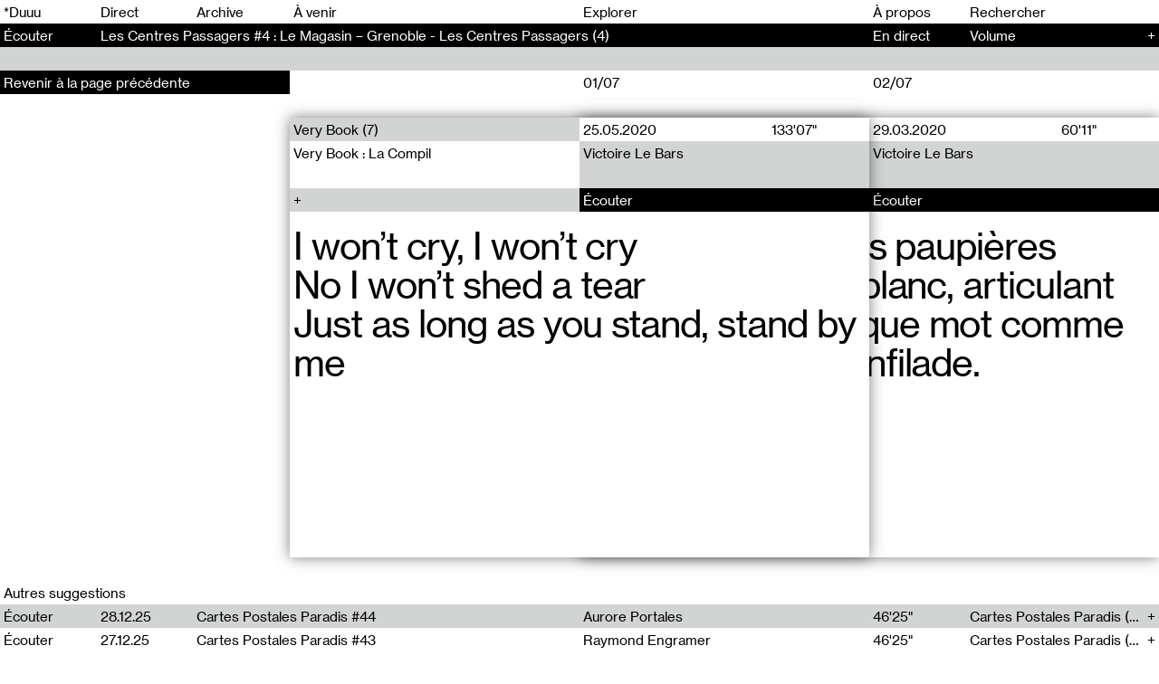

--- FILE ---
content_type: text/html; charset=UTF-8
request_url: https://duuuradio.fr/recherche?collections=very-books
body_size: 10052
content:
<!-- Doctype HTML5 -->
<!doctype html>
<!--[if lt IE 7]><html class="no-js lt-ie9 lt-ie8 lt-ie7" lang="fr"> <![endif]-->
<!--[if IE 7]><html class="no-js lt-ie9 lt-ie8" lang="fr"> <![endif]-->
<!--[if IE 8]><html class="no-js lt-ie9" lang="fr"> <![endif]-->
<!--[if IE 9 ]><html class="ie9 no-js"> <![endif]-->
<!--[if (gt IE 9)|!(IE)]><!-->
<html class="no-js" lang="fr" dir="ltr">
<!--<![endif]-->

<head>
  <meta charset="utf-8">
  <title>*Duuu&mdash;Unit&eacute;s Radiophoniques Mobiles &mdash; Recherche</title>
<meta content="*Duuu est un espace d&rsquo;art radiophonique d&eacute;di&eacute; &agrave; la cr&eacute;ation contemporaine, mettant en circulation les voix des artistes et des penseurs d&rsquo;aujourd&rsquo;hui. La structure fonctionne comme une plateforme de production et de diffusion de projets artistiques, sonores et radiophoniques." name="description">
<meta content="2025-03-20" name="date">
<meta content="*Duuu&mdash;Unit&eacute;s Radiophoniques Mobiles &mdash; Recherche" property="og:title">
<meta content="*Duuu est un espace d&rsquo;art radiophonique d&eacute;di&eacute; &agrave; la cr&eacute;ation contemporaine, mettant en circulation les voix des artistes et des penseurs d&rsquo;aujourd&rsquo;hui. La structure fonctionne comme une plateforme de production et de diffusion de projets artistiques, sonores et radiophoniques." property="og:description">
<meta content="*Duuu&mdash;Unit&eacute;s Radiophoniques Mobiles" property="og:site_name">
<meta content="https://duuuradio.fr/media/site/922fee3f8e-1744823778/bag_site_03-1200x630-crop.jpg" property="og:image">
<meta content="1200" property="og:image:width">
<meta content="630" property="og:image:height">
<meta content="website" property="og:type">
<meta content="all" name="robots">
<link href="https://duuuradio.fr/recherche" rel="canonical">
<meta content="https://duuuradio.fr/recherche" property="og:url">
<meta content="en_US" property="og:locale">

  <meta http-equiv="X-UA-Compatible" content="IE=edge">
  <meta name="viewport" content="width=device-width, initial-scale=1, viewport-fit=cover">

  <link rel="apple-touch-icon-precomposed" rel="apple-touch-icon" sizes="57x57" href="https://duuuradio.fr/media/site/4fe839761a-1601739779/favicon-57x.png" />
  <link rel="apple-touch-icon-precomposed" rel="apple-touch-icon" sizes="114x114" href="https://duuuradio.fr/media/site/4fe839761a-1601739779/favicon-114x.png" />
  <link rel="apple-touch-icon-precomposed" rel="apple-touch-icon" sizes="72x72" href="https://duuuradio.fr/media/site/4fe839761a-1601739779/favicon-72x.png" />
  <link rel="apple-touch-icon-precomposed" rel="apple-touch-icon" sizes="144x144" href="https://duuuradio.fr/media/site/4fe839761a-1601739779/favicon-144x.png" />
  <link rel="apple-touch-icon-precomposed" rel="apple-touch-icon" sizes="60x60" href="https://duuuradio.fr/media/site/4fe839761a-1601739779/favicon-60x.png" />
  <link rel="apple-touch-icon-precomposed" rel="apple-touch-icon" sizes="120x120" href="https://duuuradio.fr/media/site/4fe839761a-1601739779/favicon-120x.png" />
  <link rel="apple-touch-icon-precomposed" rel="apple-touch-icon" sizes="76x76" href="https://duuuradio.fr/media/site/4fe839761a-1601739779/favicon-76x.png" />
  <link rel="apple-touch-icon-precomposed" rel="apple-touch-icon" sizes="152x152" href="https://duuuradio.fr/media/site/4fe839761a-1601739779/favicon-152x.png" />
  <link rel="icon" type="image/png" href="https://duuuradio.fr/media/site/4fe839761a-1601739779/favicon-196x.png" sizes="196x196" />
  <link rel="icon" type="image/png" href="https://duuuradio.fr/media/site/4fe839761a-1601739779/favicon-96x.png" sizes="96x96" />
  <link rel="icon" type="image/png" href="https://duuuradio.fr/media/site/4fe839761a-1601739779/favicon-32x.png" sizes="32x32" />
  <link rel="icon" type="image/png" href="https://duuuradio.fr/media/site/4fe839761a-1601739779/favicon-16x.png" sizes="16x16" />
  <link rel="icon" type="image/png" href="https://duuuradio.fr/media/site/4fe839761a-1601739779/favicon-128x.png" sizes="128x128" />
  <meta name="application-name" content="&nbsp;" />
  <meta name="msapplication-TileColor" content="#FFFFFF" />
  <meta name="msapplication-TileImage" content="https://duuuradio.fr/media/site/4fe839761a-1601739779/favicon-144x.png" />
  <meta name="msapplication-square70x70logo" content="https://duuuradio.fr/media/site/4fe839761a-1601739779/favicon-70x.png" />
  <meta name="msapplication-square150x150logo" content="https://duuuradio.fr/media/site/4fe839761a-1601739779/favicon-150x.png" />
  <meta name="msapplication-wide310x150logo" content="https://duuuradio.fr/media/site/4fe839761a-1601739779/favicon-310x.png" />
  <meta name="msapplication-square310x310logo" content="https://duuuradio.fr/media/site/4fe839761a-1601739779/favicon-310x.png" />

  <link href="https://duuuradio.fr/assets/styles-DI8QnRVu.css" rel="stylesheet">
  <script async src="https://www.googletagmanager.com/gtag/js?id=UA-179542836-1"></script>
  <script>
    window.dataLayer = window.dataLayer || [];

    function gtag() {
      dataLayer.push(arguments);
    }
    gtag('js', new Date());
    gtag('config', 'UA-179542836-1');
  </script>
</head>

<body>

  <main class="main js-mainContainer">
    <header class="header js-headerContainer">
  <ul class="header__line header__menu">
    <li class="header__item header__item--hover"><a href="https://duuuradio.fr">*Duuu</a></li>
    <li class="header__item header__item--hover js-playLive"><span>Direct</span></li>
          <li id="header-archive" class="header__item js-headerItem header__item--hover"><a class="" href="https://duuuradio.fr/archive">Archive</a></li>
          <li id="header-coming" class="header__item js-headerItem header__item--hover"><a class="js-comingLink" href="https://duuuradio.fr/a-venir">À venir</a></li>
          <li id="header-explore" class="header__item js-headerItem header__item--hover"><a class="" href="https://duuuradio.fr/explorer">Explorer</a></li>
          <li id="header-about" class="header__item js-headerItem header__item--hover"><a class="" href="https://duuuradio.fr/a-propos">À propos</a></li>
        <form method="post" action="https://duuuradio.fr/recherche" class="header__item header__item--hover header__item--input js-searchForm">
      <input class="header__input js-searchInput" type="text" name="q" placeholder="Rechercher" autocomplete="off">
    </form>
    <div class="header__item header__hamburger js-headerHamburger"><span>Menu</span></div>
  </ul>

  
<div class="header__line header__player js-headerPlayer js-hover">
  <div class="header__item header__item--link"><span class="js-playButton">Écouter</span></div>
  <div class="header__item">
    <span class="js-liveTitle">
              <a class="js-archiveLink" href="https://duuuradio.fr/archive/les-centres-passagers-4-le-magasin">Les Centres Passagers #4&#160;: Le Magasin – Grenoble - Les Centres Passagers (4)</a>
          </span>
    <span class="header__playbutton js-playMobile play">
      <div></div>
    </span>
  </div>
  <div class="header__item"><span class="js-liveProgress">En direct</span></div>
  <div class="header__item">
    <span class="header__volume">
      <span>Volume</span>
      <span class="header__volume__inner js-playerVolume"><span class="js-playerVolumeInner"></span></span>
    </span>
    <span class="header__more js-liveMore">
              <a class="js-archiveLink" href="https://duuuradio.fr/archive/les-centres-passagers-4-le-magasin">+</a>
          </span>
  </div>
</div>
  <div class="header__line header__progress js-hover js-headerProgress nohover inactive">
    <div class="header__progress__inner js-headerProgressInner"><span></span></div>
  </div>
</header>

<nav class="menu js-menu">
  <div class="menu__inner">
    <div class="menu__section">
      <ul class="menu__col">
        <li class="menu__item js-playLive js-hover"><span>Direct</span></li>
        <li class="menu__item js-searchMobile"><span>Rechercher</span></li>
                  <li class="menu__item js-hover"><a class="" href="https://duuuradio.fr/archive">Archive</a></li>
                  <li class="menu__item js-hover"><a class="js-comingLink" href="https://duuuradio.fr/a-venir">À venir</a></li>
                  <li class="menu__item js-hover"><a class="" href="https://duuuradio.fr/explorer">Explorer</a></li>
                  <li class="menu__item js-hover"><a class="" href="https://duuuradio.fr/a-propos">À propos</a></li>
              </ul>
    </div>
    <div class="menu__section">
      <div class="menu__col js-footerSize">
        <div class="footer__line footer__line--black">*Duuu—Espace d&#8217;art radiophonique</div>
        <div class="footer__line">*Duuu est une partition, c’est la traduction du mot RADIO en code Parsons.</div>
        <a class="footer__line js-hover" href="mailto:contact@duuuradio.fr">contact@duuuradio.fr</a>
        <div class='footer__line'></div>
        <a href="https://my.sendinblue.com/users/subscribe/js_id/2iwh7/id/1" class="footer__line js-hover" target="_blank">Inscrivez-vous à la newsletter de *Duuu</a>
        <a class="footer__line js-hover" href="https://maps.app.goo.gl/A589xfTjLogHe8fT9">Studio *Duuu—Folie N4, Parc de la Villette, Paris 19e</a>
                  <a class="footer__line js-hover" href="https://www.instagram.com/duuuradio">@duuuradio sur Instagram</a>
                  <a class="footer__line js-hover" href="https://www.facebook.com/duuuradio">*Duuu sur Facebook</a>
                  <a class="footer__line js-hover" href="https://editions.duuuradio.fr/">*Duuu éditions</a>
              </div>
    </div>
  </div>
</nav><form method="post" action="https://duuuradio.fr/recherche" class="searchbar js-searchForm js-searchFormMobile">
  <div class="searchbar__inputarea js-searchFormMobileContainer">
    <input class="searchbar__input js-exploreInput js-searchInput" type="text" name="q" placeholder="Taper une recherche" autocomplete="off">
    <div class="searchbar__caret"><span class="js-exploreCaret"></span></div>
  </div>
  <div class="searchbar__search">
    <div class="searchbar__search__col">
      <input class="searchbar__submit js-hover" name="submit" type="submit" value="Recherche">
    </div>
  </div>
</form><section class="live js-liveContainer">
    <article class="show">
    <div class="show__inner">
      <div class="show__mobile">
        <div class="show__mobile__col"></div>
        <div class="show__mobile__col">09.01.26</div>
        <div class="show__mobile__col js-playTrack" data-show="live">Écouter</div>
      </div>
      <div class="show__content">
        <div class="show__text"><p>Pour cette nouvelle lecture collective, des lecteurices se réunissent pour lire L&#8217;avec Schizophrénique de Danielle Roulot, édité par Hermann, dans la collection Psychanalyse, en 2014. Danielle Roulot, psychiatre, psychanalyste, a exercé à la clinique de La Borde, dans le Loir et Cher. C&#8217;est sur ce territoire qu&#8217;elle habite, que l&#8217;autrice fabrique des ponts entre des personnes qu&#8217;elle suit pas à pas, et que nous découvrons au fil du textes, comme dans un travelling. Ici, il n&#8217;y a pas de camera, c&#8217;est l&#8217;écriture qui fait lien. </p>
<p>&#8220;Je ne crois pas qu&#8217;il puisse y avoir, dans la psychothérapie des psychoses, de l&#8217;être ensemble, et c&#8217;est pour cela que je préfère le terme d&#8217;avec schizophrénique.&#8221;</p>
<p>Le collectif &#8220;À voix hautes&#8221; réunit des textes d&#8217;autrices ayant contribué à l&#8217;histoire de la psychothérapie Institutionnelle de la première moitié du 20ème siècle à aujourd&#8217;hui. Elles sont pensionnaires, psychiatres, psychanalystes, monitrices, secrétaire, éditrice, étudiante, écrivaines, ou encore chercheuses, et leurs textes sont peu connus ou peu diffusés. Le collectif &#8220;À voix hautes&#8221;, par le montage et l&#8217;assemblage, fait converser ces femmes qui n&#8217;ont pas toujours eu l&#8217;occasion de se rencontrer, n&#8217;ayant pas vécu à la même époque ou n&#8217;ayant pas côtoyé les mêmes milieux.</p></div>
              </div>
      <div class="show__lists">
                  <div class="show__section">
            <div class="show__section__title">Liens externes</div>
            <div class="show__section__list">
                                                <a href="" class="coverflow__section__line js-hover" target="_blank"></a>
                                          </div>
          </div>
        
                  <div class="show__section">
            <div class="show__section__title">Auteurs</div>
            <div class="show__section__list">
                          </div>
          </div>
        
        
        <div class="show__section">
          <div class="show__section__title">Partager</div>
          <div class="show__section__list">
                        <a href="mailto:?body=Live%0D%0Ahttps://duuuradio.fr/live&subject=Live" class="show__section__line js-hover"><span>Email</span></a>
          </div>
        </div>
      </div>
    </div>
  </article>
</section>    <div class="content js-main">
<section class="container search js-container" data-query="collections=very-books" data-template="explore">
  <section class="coverflow js-coverflow" data-page="">
      <article class="coverflow__item js-coverflowItem active">
      <div class="coverflow__inner">
        <div class="coverflow__counter js-coverflowCounter">
                    <div class="coverflow__counter__inner">01/07</div>
          <div class="coverflow__arrow coverflow__arrow--next js-coverflowArrowNext"></div>        </div>
        <div class="coverflow__container js-coverflowContainer">
          <div class="coverflow__container__inner">
            <div class="coverflow__header js-coverflowHeader">
              <div class="coverflow__line">
                <a href="https://duuuradio.fr/recherche?collections=very-books" class="coverflow__col coverflow__col--hover js-hover coverflow__col--subtitle">Very Book (7)</a>
                <div class="coverflow__col coverflow__col--grid">
                  <div>25.05.2020</div>
                  <div>133'07"</div>
                </div>
              </div>
              <div class="coverflow__line">
                <div class="coverflow__col coverflow__col--text">Very Book&#160;: La Compil</div>
                <a href="https://duuuradio.fr/recherche?auteurs=victoire-le-bars" class="coverflow__col coverflow__col--text coverflow__col--hover js-hover coverflow__col--author">Victoire Le Bars</a>
              </div>
              <div class="coverflow__line">
                <div class="coverflow__col coverflow__col--hover js-hover coverflow__col--more js-coverflowMore"></div>
                <div class="coverflow__col js-playTrack coverflow__col--hover js-hover coverflow__col--button" data-show="la-compil-very-book">Écouter</div>
              </div>
            </div>
            <div class="coverflow__sentence js-coverflowSentence"><p>I won&#8217;t cry, I won&#8217;t cry<br />
No I won&#8217;t shed a tear<br />
Just as long as you stand, stand by me</p></div>
            <div class="coverflow__body js-coverflowContent">
              <div class="coverflow__content"><p>Very Book&#160;: La Compil</p>
<p>En vrai, faut remplir toutes les cases, faut être graphic designer, acteur, chroniqueur, éditeur, performeur, producteur quoi&#160;! C&#8217;est la compil&#8217; Very Book des jingles de la première émission radio de Victoire Le Bars. </p>
<p>Dédié au design graphique et à l&#8217;art, Very Book est une tentative, par des lives audios et vidéos, de mettre en relation plusieurs personnes par la lecture, au départ. C&#8217;est principalement dans les thèmes de l&#8217;édition, de la poésie, de l&#8217;écriture, de la musique, de la boxe anglaise (&#8230;) que les conversations ont pris racines. L&#8217;émission a été diffusée entre le 23 mars et le 12 avril 2020&#160;en direct sur *Duuu Radio et Instagram.</p>
<p>— <em>Stand by me, I am greatest!</em>, Cassius Clay (Mohamed Ali),1963 / IGTV VERY BOOK, 18 mars.<br />
— Joe Frazier - <em>Knock Out Drop</em> [Capitol] &#8216;1969, Boxing Funk 45. (Pas sur Spotify) / IGTV VERY BOOK, 18 mars.<br />
— <em>Boys</em>, Sabrina, Sabrina, 1988 / IGTV VERY BOOK, 19 mars.<br />
— <em>Pink + White</em>, Blonde, Frank Ocean, 2016 / IGTV VERY BOOK, 20 mars.<br />
— <em>Iko Iko</em>, The Belle Stars, The Belle Stars, 1983 / TEDDY COSTE, 21mars.<br />
— <em>(Feels Like) Heaven</em>, Throw The Warped Wheel Out, Fiction Factory,1984 / MORGANE BRIEN-HAMDANE, 22 mars.<br />
— <em>On fête</em>, Drugstore, Joey Larsé, 2018 / BABY WHAT YOU NEED? (SOLO), 23 mars.<br />
— <em>La Isla Bonita</em>, True Blue(Reissue), Madonna, 1986 / GILLES SAGE, 24 mars.<br />
— <em>Dem Boy</em>, Black and White, Vybz Kartel, 2017 / THÉO ROBINE-LANGLOIS, 25 mars.<br />
— <em>Pop! Goes My Heart</em>, Le Come Back (film), Hugh Grant, 2007 / DOMINIQUE GILLIOT, 26 mars.<br />
— <em>I Will Survive</em> (1981 re-recording), I Will Survive, Gloria Gaynor, 1981 / YOAN SORIN, 27 mars.<br />
— <em>This Time tomorrow</em>, Lola Versus Powerman and the Moneygoround, Pt. One, The Kinks, 1970 / CLARA SCHULMANN, 28 mars.<br />
— <em>Selah</em>, Jesus is King, Kanye West, 2019 / MORGANE BRIEN-HAMDANE, 29 mars.<br />
— <em>Hosanna</em> (In Excelsis Deo), Rare, Vol.1, Ultravox, 1993 / BABY WHAT YOU NEED? (SOLO), 30 mars.<br />
— <em>Bla bla bla</em>, Jeunes, coupables et lires, Les X-Men, 1998 / BABY WHAT YOU NEED? (SOLO), 31 mars.<br />
— <em>Happy Frog Blue</em>, Enrico Cervi, 2014 / GIANMARIA ANDREETTA, 1 avril.<br />
— <em>I&#8217;m so Groovy</em>, Future, Future, 2017 / RACHELLE DE NAVAILLE, 2 avril.<br />
— <em>A Thousand Miles</em>, Be not Nobody, Vanessa Carlton, 2002 / RACHELLE DE NAVAILLE, 2 avril.<br />
— <em>Last Christmas</em>, Last Christmas, Wham!, 1984 / JOSIE PERRY FT DAPHNE SIMONS, 3 avril.<br />
— <em>Hollow me</em>, Yura Yura Teïkoky, 2007. (Pas sur spotify) / TEDDY COSTE (SOLO), 4 avril.<br />
— <em>Peña Baiona</em>, Choeurs de l&#8217;Aviron, 2009? / TEDDY COSTE (SOLO), 4 avril.<br />
— <em>Ouai gros</em>, Les princes de la ville, 113, 1999 / DEPENSE DEFENSIVE, 5 avril.<br />
— <em>Tom&#8217;s Diner</em>, Giorgio Moroder ft. Britney Spears, 2015 / GEORGE NESBITT, 6 avril.<br />
— <em>Follow Me Home</em>, Taller In More Ways, Sugababes, 2005 / GEORGE NESBITT, 6 avril.<br />
— <em>Hello it&#8217;s Me</em>, Something/Anything?, Todd Rundgren, 1972 / NORA BARBIER, 7 avril.<br />
— <em>Bad Girls</em>, Dinner, Blood Orange, 2012 / NORA BARBIER, 7 avril.<br />
— <em>Lost Again</em>, Essential, Yello, 1992 / MAURANE ARBOUZ, 8 avril.<br />
— <em>Young Ones Everywhere</em>, Stephanie, Stephanie de Monaco, 1986 / HUGO ET HUGO (NORMANDI), 9 avril.<br />
— <em>Bedtime Story,</em> Bedtime Stories, Madonna, 1994 / LUZ DE AMOR, 10 avril.<br />
— <em>Enjoy the Silence</em>, The Singles 86-98, Depeche Mode, 1998 / / LUZ DE AMOR, 10 avril.<br />
— <em>Kingstone Town</em>, Labour Of Love II, UB40, 1989 / ROMAN SEBAN, 11 avril.<br />
— <em>Italove</em>, L&#8217;uomo d&#8217;affari / Italove, Emmanuelle, 2016 / GWENDAL RAYMOND, 11 avril.<br />
— <em>There Is a Light that Never Goes Out</em>, The Queen Is Dead, The Smiths, 1986 / BENJAMIN VALENZA, 12 avril.<br />
— <em>Isolation</em>, Dirty Projectors, 2020, (reprise de Isolation, John Lennon/Plastic Ono Band, John Lennon, 1970) / BENJAMIN VALENZA ,12 avril.</p></div>
                              <div class="coverflow__content"><p>Une émission proposée par Victoire Le Bars</p></div>
              
                              <div class="coverflow__section">
                  <div class="coverflow__section__title">En relation</div>
                  <div class="coverflow__section__list">
                                          <a href="https://duuuradio.fr/archive/very-book-dominique-gilliot" class="coverflow__section__line js-hover coverflow__section__line--grid">
                        <div>Very Book #4 : Dominique Gilliot</div>
                        <div>59'45"</div>
                      </a>
                                          <a href="https://duuuradio.fr/archive/very-book-yoan-sorin" class="coverflow__section__line js-hover coverflow__section__line--grid">
                        <div>Very Book #2 : Yoan Sorin</div>
                        <div>85'59"</div>
                      </a>
                                          <a href="https://duuuradio.fr/archive/very-book-clara-shulmann" class="coverflow__section__line js-hover coverflow__section__line--grid">
                        <div>Very Book #3 : Clara Schulmann</div>
                        <div>71'43"</div>
                      </a>
                                          <a href="https://duuuradio.fr/archive/very-book-gilles-sage" class="coverflow__section__line js-hover coverflow__section__line--grid">
                        <div>Very Book #1 : Gilles Sage</div>
                        <div>57'14"</div>
                      </a>
                                          <a href="https://duuuradio.fr/archive/very-book-luz-de-amor" class="coverflow__section__line js-hover coverflow__section__line--grid">
                        <div>Very Book : Luz de Amor</div>
                        <div>59'55"</div>
                      </a>
                                      </div>
                </div>
              
                              <div class="coverflow__section">
                  <div class="coverflow__section__title">Liens externes</div>
                  <div class="coverflow__section__list">
                                                                  <a href="http://victoirelebars.com/" class="coverflow__section__line js-hover" target="_blank">Victoire Le Bars</a>
                                                            </div>
                </div>
              
                              <div class="coverflow__section">
                  <div class="coverflow__section__title">Tags</div>
                  <div class="coverflow__section__list">
                                          <a href="https://duuuradio.fr/recherche?tags=victoire-le-bars" class="coverflow__section__line js-hover">Victoire Le Bars</a>
                                          <a href="https://duuuradio.fr/recherche?tags=playlist" class="coverflow__section__line js-hover">Playlist</a>
                                          <a href="https://duuuradio.fr/recherche?tags=very-book" class="coverflow__section__line js-hover">Very Book</a>
                                      </div>
                </div>
              
              <div class="coverflow__section">
                <div class="coverflow__section__title">Partager</div>
                <div class="coverflow__section__list">
                                    <a href="mailto:?body=Very Book&#160;: La Compil%0D%0Ahttps://duuuradio.fr/archive/la-compil-very-book&subject=Very Book&#160;: La Compil" class="show__section__line js-hover"><span>Email</span></a>
                </div>
              </div>
            </div>
          </div>
        </div>
      </div>
    </article>
      <article class="coverflow__item js-coverflowItem plus1">
      <div class="coverflow__inner">
        <div class="coverflow__counter js-coverflowCounter">
          <div class="coverflow__arrow coverflow__arrow--prev js-coverflowArrowPrev"></div>          <div class="coverflow__counter__inner">02/07</div>
          <div class="coverflow__arrow coverflow__arrow--next js-coverflowArrowNext"></div>        </div>
        <div class="coverflow__container js-coverflowContainer">
          <div class="coverflow__container__inner">
            <div class="coverflow__header js-coverflowHeader">
              <div class="coverflow__line">
                <a href="https://duuuradio.fr/recherche?collections=very-books" class="coverflow__col coverflow__col--hover js-hover coverflow__col--subtitle">Very Book (6)</a>
                <div class="coverflow__col coverflow__col--grid">
                  <div>29.03.2020</div>
                  <div>60'11"</div>
                </div>
              </div>
              <div class="coverflow__line">
                <div class="coverflow__col coverflow__col--text">Very Book #6&#160;: Morgane Brien-Hamdane</div>
                <a href="https://duuuradio.fr/recherche?auteurs=victoire-le-bars" class="coverflow__col coverflow__col--text coverflow__col--hover js-hover coverflow__col--author">Victoire Le Bars</a>
              </div>
              <div class="coverflow__line">
                <div class="coverflow__col coverflow__col--hover js-hover coverflow__col--more js-coverflowMore"></div>
                <div class="coverflow__col js-playTrack coverflow__col--hover js-hover coverflow__col--button" data-show="very-book-morgane-brien-hamdane">Écouter</div>
              </div>
            </div>
            <div class="coverflow__sentence js-coverflowSentence"><p>Elle le voit sous les paupières closes en noir et blanc, articulant et détachant chaque mot comme des balcons, en enfilade.</p></div>
            <div class="coverflow__body js-coverflowContent">
              <div class="coverflow__content"><p>Very Book #6&#160;: Morgane Brien-Hamdane<br />
par Victoire Le Bars</p>
<p>Créée en 2020, Very Book est une émission dédiée aux livres et à la lecture dans le travail des artistes d’art contemporain et des designers, diffusée en direct sur Instagram et *Duuu Radio, l’émission prendra fin après vingt-huit épisodes. Co-animé par Victoire Le Bars et Teddy Coste, les émissions au programme presque improvisé, provoquent des discussions dont le cadre est volontairement flou. Si les nouveaux médias donnent à entendre très régulièrement la parole des mêmes protagonistes&#160;; par la voix — Very Book cherche à rendre public la parole de l&#8217;artiste et du designer en mettant au centre de l’échange un objet populaire convoqué comme fondation de la discussion&#160;: le livre&#160;!</p></div>
                              <div class="coverflow__content"><p>Une émission réalisée en direct le 27 mars 2020 par Victoire Le Bars<br />
Enregistrement&#160;: Martin Fauret</p></div>
              
                              <div class="coverflow__section">
                  <div class="coverflow__section__title">En relation</div>
                  <div class="coverflow__section__list">
                                          <a href="https://duuuradio.fr/archive/very-book-dominique-gilliot" class="coverflow__section__line js-hover coverflow__section__line--grid">
                        <div>Very Book #4 : Dominique Gilliot</div>
                        <div>59'45"</div>
                      </a>
                                          <a href="https://duuuradio.fr/archive/very-book-luz-de-amor" class="coverflow__section__line js-hover coverflow__section__line--grid">
                        <div>Very Book : Luz de Amor</div>
                        <div>59'55"</div>
                      </a>
                                          <a href="https://duuuradio.fr/archive/very-book-yoan-sorin" class="coverflow__section__line js-hover coverflow__section__line--grid">
                        <div>Very Book #2 : Yoan Sorin</div>
                        <div>85'59"</div>
                      </a>
                                          <a href="https://duuuradio.fr/archive/very-book-gilles-sage" class="coverflow__section__line js-hover coverflow__section__line--grid">
                        <div>Very Book #1 : Gilles Sage</div>
                        <div>57'14"</div>
                      </a>
                                          <a href="https://duuuradio.fr/archive/very-book-clara-shulmann" class="coverflow__section__line js-hover coverflow__section__line--grid">
                        <div>Very Book #3 : Clara Schulmann</div>
                        <div>71'43"</div>
                      </a>
                                      </div>
                </div>
              
                              <div class="coverflow__section">
                  <div class="coverflow__section__title">Liens externes</div>
                  <div class="coverflow__section__list">
                                                                  <a href="http://victoirelebars.com" class="coverflow__section__line js-hover" target="_blank">Victoire Le Bars</a>
                                                            </div>
                </div>
              
                              <div class="coverflow__section">
                  <div class="coverflow__section__title">Tags</div>
                  <div class="coverflow__section__list">
                                          <a href="https://duuuradio.fr/recherche?tags=victoire-le-bars" class="coverflow__section__line js-hover">Victoire Le Bars</a>
                                          <a href="https://duuuradio.fr/recherche?tags=very-book" class="coverflow__section__line js-hover">Very Book</a>
                                          <a href="https://duuuradio.fr/recherche?tags=morgane-brien-hamdane" class="coverflow__section__line js-hover">Morgane Brien-Hamdane</a>
                                      </div>
                </div>
              
              <div class="coverflow__section">
                <div class="coverflow__section__title">Partager</div>
                <div class="coverflow__section__list">
                                    <a href="mailto:?body=Very Book #6&#160;: Morgane Brien-Hamdane%0D%0Ahttps://duuuradio.fr/archive/very-book-morgane-brien-hamdane&subject=Very Book #6&#160;: Morgane Brien-Hamdane" class="show__section__line js-hover"><span>Email</span></a>
                </div>
              </div>
            </div>
          </div>
        </div>
      </div>
    </article>
      <article class="coverflow__item js-coverflowItem plus2">
      <div class="coverflow__inner">
        <div class="coverflow__counter js-coverflowCounter">
          <div class="coverflow__arrow coverflow__arrow--prev js-coverflowArrowPrev"></div>          <div class="coverflow__counter__inner">03/07</div>
          <div class="coverflow__arrow coverflow__arrow--next js-coverflowArrowNext"></div>        </div>
        <div class="coverflow__container js-coverflowContainer">
          <div class="coverflow__container__inner">
            <div class="coverflow__header js-coverflowHeader">
              <div class="coverflow__line">
                <a href="https://duuuradio.fr/recherche?collections=very-books" class="coverflow__col coverflow__col--hover js-hover coverflow__col--subtitle">Very Book (5)</a>
                <div class="coverflow__col coverflow__col--grid">
                  <div>28.03.2020</div>
                  <div>38'15"</div>
                </div>
              </div>
              <div class="coverflow__line">
                <div class="coverflow__col coverflow__col--text">Very Book #5&#160;: Théo Robine-Langlois (et ses mamies)</div>
                <a href="https://duuuradio.fr/recherche?auteurs=victoire-le-bars" class="coverflow__col coverflow__col--text coverflow__col--hover js-hover coverflow__col--author">Victoire Le Bars</a>
              </div>
              <div class="coverflow__line">
                <div class="coverflow__col coverflow__col--hover js-hover coverflow__col--more js-coverflowMore"></div>
                <div class="coverflow__col js-playTrack coverflow__col--hover js-hover coverflow__col--button" data-show="very-book-theo-robine-langlois">Écouter</div>
              </div>
            </div>
            <div class="coverflow__sentence js-coverflowSentence"><p>Mamie V. allait se mettre à sa deuxième activité favorite, faire des vidéos pour internet en fracassant des écrans. Elle avait commencé en passant ses nerfs sur l’écran de télévision que son mari lui avait laissé.</p></div>
            <div class="coverflow__body js-coverflowContent">
              <div class="coverflow__content"><p>Very Book #5&#160;: Théo Robine-Langlois (et ses mamies)<br />
par Victoire Le Bars</p>
<p>Pour une lecture de ses textes en cours</p>
<p>Créée en 2020, Very Book est une émission dédiée aux livres et à la lecture dans le travail des artistes d’art contemporain et des designers, diffusée en direct sur Instagram et *Duuu Radio, l’émission prendra fin après vingt-huit épisodes. Co-animé par Victoire Le Bars et Teddy Coste, les émissions au programme presque improvisé, provoquent des discussions dont le cadre est volontairement flou. Si les nouveaux médias donnent à entendre très régulièrement la parole des mêmes protagonistes&#160;; par la voix — Very Book cherche à rendre public la parole de l&#8217;artiste et du designer en mettant au centre de l’échange un objet populaire convoqué comme fondation de la discussion&#160;: le livre&#160;!</p></div>
                              <div class="coverflow__content"><p>Une émission réalisée en direct le 27 mars 2020 par Victoire Le Bars<br />
Enregistrement&#160;: Martin Fauret</p></div>
              
                              <div class="coverflow__section">
                  <div class="coverflow__section__title">En relation</div>
                  <div class="coverflow__section__list">
                                          <a href="https://duuuradio.fr/archive/very-book-dominique-gilliot" class="coverflow__section__line js-hover coverflow__section__line--grid">
                        <div>Very Book #4 : Dominique Gilliot</div>
                        <div>59'45"</div>
                      </a>
                                          <a href="https://duuuradio.fr/archive/very-book-luz-de-amor" class="coverflow__section__line js-hover coverflow__section__line--grid">
                        <div>Very Book : Luz de Amor</div>
                        <div>59'55"</div>
                      </a>
                                          <a href="https://duuuradio.fr/archive/very-book-clara-shulmann" class="coverflow__section__line js-hover coverflow__section__line--grid">
                        <div>Very Book #3 : Clara Schulmann</div>
                        <div>71'43"</div>
                      </a>
                                          <a href="https://duuuradio.fr/archive/very-book-yoan-sorin" class="coverflow__section__line js-hover coverflow__section__line--grid">
                        <div>Very Book #2 : Yoan Sorin</div>
                        <div>85'59"</div>
                      </a>
                                          <a href="https://duuuradio.fr/archive/very-book-gilles-sage" class="coverflow__section__line js-hover coverflow__section__line--grid">
                        <div>Very Book #1 : Gilles Sage</div>
                        <div>57'14"</div>
                      </a>
                                      </div>
                </div>
              
                              <div class="coverflow__section">
                  <div class="coverflow__section__title">Liens externes</div>
                  <div class="coverflow__section__list">
                                                                  <a href="http://victoirelebars.com" class="coverflow__section__line js-hover" target="_blank">Victoire Le Bars</a>
                                                            </div>
                </div>
              
                              <div class="coverflow__section">
                  <div class="coverflow__section__title">Tags</div>
                  <div class="coverflow__section__list">
                                          <a href="https://duuuradio.fr/recherche?tags=victoire-le-bars" class="coverflow__section__line js-hover">Victoire Le Bars</a>
                                          <a href="https://duuuradio.fr/recherche?tags=very-book" class="coverflow__section__line js-hover">Very Book</a>
                                          <a href="https://duuuradio.fr/recherche?tags=theo-robine-langlois" class="coverflow__section__line js-hover">Théo Robine-Langlois</a>
                                      </div>
                </div>
              
              <div class="coverflow__section">
                <div class="coverflow__section__title">Partager</div>
                <div class="coverflow__section__list">
                                    <a href="mailto:?body=Very Book #5&#160;: Théo Robine-Langlois (et ses mamies)%0D%0Ahttps://duuuradio.fr/archive/very-book-theo-robine-langlois&subject=Very Book #5&#160;: Théo Robine-Langlois (et ses mamies)" class="show__section__line js-hover"><span>Email</span></a>
                </div>
              </div>
            </div>
          </div>
        </div>
      </div>
    </article>
      <article class="coverflow__item js-coverflowItem">
      <div class="coverflow__inner">
        <div class="coverflow__counter js-coverflowCounter">
          <div class="coverflow__arrow coverflow__arrow--prev js-coverflowArrowPrev"></div>          <div class="coverflow__counter__inner">04/07</div>
          <div class="coverflow__arrow coverflow__arrow--next js-coverflowArrowNext"></div>        </div>
        <div class="coverflow__container js-coverflowContainer">
          <div class="coverflow__container__inner">
            <div class="coverflow__header js-coverflowHeader">
              <div class="coverflow__line">
                <a href="https://duuuradio.fr/recherche?collections=very-books" class="coverflow__col coverflow__col--hover js-hover coverflow__col--subtitle">Very Book (4)</a>
                <div class="coverflow__col coverflow__col--grid">
                  <div>27.03.2020</div>
                  <div>59'45"</div>
                </div>
              </div>
              <div class="coverflow__line">
                <div class="coverflow__col coverflow__col--text">Very Book #4&#160;: Dominique Gilliot</div>
                <a href="https://duuuradio.fr/recherche?auteurs=victoire-le-bars" class="coverflow__col coverflow__col--text coverflow__col--hover js-hover coverflow__col--author">Victoire Le Bars</a>
              </div>
              <div class="coverflow__line">
                <div class="coverflow__col coverflow__col--hover js-hover coverflow__col--more js-coverflowMore"></div>
                <div class="coverflow__col js-playTrack coverflow__col--hover js-hover coverflow__col--button" data-show="very-book-dominique-gilliot">Écouter</div>
              </div>
            </div>
            <div class="coverflow__sentence js-coverflowSentence"><p>Dans les performances que je fais il y a beaucoup de blabla.</p></div>
            <div class="coverflow__body js-coverflowContent">
              <div class="coverflow__content"><p>Very Book #4&#160;: Dominique Gilliot<br />
par Victoire Le Bars</p>
<p>Conversations mêlées à des extraits d’enregistrements de voix de femmes, de musiques/sons, d’extraits de films.</p>
<p>Dédié au design graphique et à l’art, Very Book est une tentative, par des lives audios et vidéos, de mettre en relation plusieurs personnes par la lecture, au départ. C’est principalement dans les thèmes de l’édition, de la poésie, de l’écriture, de la musique, de la boxe anglaise (…) que les conversations ont pris racines. L’émission a été diffusée entre le 23 mars et le 12 avril 2020&#160;en direct sur *Duuu Radio et Instagram.</p></div>
                              <div class="coverflow__content"><p>Une émission réalisée en direct le 26 mars 2020 par Victoire Le Bars</p></div>
              
                              <div class="coverflow__section">
                  <div class="coverflow__section__title">En relation</div>
                  <div class="coverflow__section__list">
                                          <a href="https://duuuradio.fr/archive/very-book-yoan-sorin" class="coverflow__section__line js-hover coverflow__section__line--grid">
                        <div>Very Book #2 : Yoan Sorin</div>
                        <div>85'59"</div>
                      </a>
                                          <a href="https://duuuradio.fr/archive/very-book-luz-de-amor" class="coverflow__section__line js-hover coverflow__section__line--grid">
                        <div>Very Book : Luz de Amor</div>
                        <div>59'55"</div>
                      </a>
                                          <a href="https://duuuradio.fr/archive/very-book-gilles-sage" class="coverflow__section__line js-hover coverflow__section__line--grid">
                        <div>Very Book #1 : Gilles Sage</div>
                        <div>57'14"</div>
                      </a>
                                          <a href="https://duuuradio.fr/archive/very-book-theo-robine-langlois" class="coverflow__section__line js-hover coverflow__section__line--grid">
                        <div>Very Book #5 : Théo Robine-Langlois (et ses mamies)</div>
                        <div>38'15"</div>
                      </a>
                                          <a href="https://duuuradio.fr/archive/very-book-clara-shulmann" class="coverflow__section__line js-hover coverflow__section__line--grid">
                        <div>Very Book #3 : Clara Schulmann</div>
                        <div>71'43"</div>
                      </a>
                                      </div>
                </div>
              
                              <div class="coverflow__section">
                  <div class="coverflow__section__title">Liens externes</div>
                  <div class="coverflow__section__list">
                                                                  <a href="http://victoirelebars.com/" class="coverflow__section__line js-hover" target="_blank">Victoire Le Bars</a>
                                                            </div>
                </div>
              
                              <div class="coverflow__section">
                  <div class="coverflow__section__title">Tags</div>
                  <div class="coverflow__section__list">
                                          <a href="https://duuuradio.fr/recherche?tags=victoire-le-bars" class="coverflow__section__line js-hover">Victoire Le Bars</a>
                                          <a href="https://duuuradio.fr/recherche?tags=very-book" class="coverflow__section__line js-hover">Very Book</a>
                                          <a href="https://duuuradio.fr/recherche?tags=dominique-gilliot" class="coverflow__section__line js-hover">Dominique Gilliot</a>
                                      </div>
                </div>
              
              <div class="coverflow__section">
                <div class="coverflow__section__title">Partager</div>
                <div class="coverflow__section__list">
                                    <a href="mailto:?body=Very Book #4&#160;: Dominique Gilliot%0D%0Ahttps://duuuradio.fr/archive/very-book-dominique-gilliot&subject=Very Book #4&#160;: Dominique Gilliot" class="show__section__line js-hover"><span>Email</span></a>
                </div>
              </div>
            </div>
          </div>
        </div>
      </div>
    </article>
      <article class="coverflow__item js-coverflowItem">
      <div class="coverflow__inner">
        <div class="coverflow__counter js-coverflowCounter">
          <div class="coverflow__arrow coverflow__arrow--prev js-coverflowArrowPrev"></div>          <div class="coverflow__counter__inner">05/07</div>
          <div class="coverflow__arrow coverflow__arrow--next js-coverflowArrowNext"></div>        </div>
        <div class="coverflow__container js-coverflowContainer">
          <div class="coverflow__container__inner">
            <div class="coverflow__header js-coverflowHeader">
              <div class="coverflow__line">
                <a href="https://duuuradio.fr/recherche?collections=very-books" class="coverflow__col coverflow__col--hover js-hover coverflow__col--subtitle">Very Book (3)</a>
                <div class="coverflow__col coverflow__col--grid">
                  <div>26.03.2020</div>
                  <div>71'43"</div>
                </div>
              </div>
              <div class="coverflow__line">
                <div class="coverflow__col coverflow__col--text">Very Book #3&#160;: Clara Schulmann</div>
                <a href="https://duuuradio.fr/recherche?auteurs=victoire-le-bars" class="coverflow__col coverflow__col--text coverflow__col--hover js-hover coverflow__col--author">Victoire Le Bars</a>
              </div>
              <div class="coverflow__line">
                <div class="coverflow__col coverflow__col--hover js-hover coverflow__col--more js-coverflowMore"></div>
                <div class="coverflow__col js-playTrack coverflow__col--hover js-hover coverflow__col--button" data-show="very-book-clara-shulmann">Écouter</div>
              </div>
            </div>
            <div class="coverflow__sentence js-coverflowSentence"><p>Ce livre rassemble des ondes cacophoniques.</p></div>
            <div class="coverflow__body js-coverflowContent">
              <div class="coverflow__content"><p>Very Book #3&#160;: Clara Schulmann, critique d’art et auteure de ZIZANIE, édité par Paraguay Press.<br />
par Victoire Le Bars</p>
<p>Conversations mêlées à des extraits d’enregistrements de voix de femmes, de musiques/sons, d’extraits de films.</p>
<p>Dédié au design graphique et à l’art, Very Book est une tentative, par des lives audios et vidéos, de mettre en relation plusieurs personnes par la lecture, au départ. C’est principalement dans les thèmes de l’édition, de la poésie, de l’écriture, de la musique, de la boxe anglaise (…) que les conversations ont pris racines. L’émission a été diffusée entre le 23 mars et le 12 avril 2020&#160;en direct sur *Duuu Radio et Instagram.</p></div>
                              <div class="coverflow__content"><p>Une émission réalisée en direct le 28 mars 2020 par Victoire Le Bars<br />
Enregistrement&#160;: Martin Fauret.</p></div>
              
                              <div class="coverflow__section">
                  <div class="coverflow__section__title">En relation</div>
                  <div class="coverflow__section__list">
                                          <a href="https://duuuradio.fr/archive/very-book-gilles-sage" class="coverflow__section__line js-hover coverflow__section__line--grid">
                        <div>Very Book #1 : Gilles Sage</div>
                        <div>57'14"</div>
                      </a>
                                          <a href="https://duuuradio.fr/archive/very-book-dominique-gilliot" class="coverflow__section__line js-hover coverflow__section__line--grid">
                        <div>Very Book #4 : Dominique Gilliot</div>
                        <div>59'45"</div>
                      </a>
                                          <a href="https://duuuradio.fr/archive/very-book-yoan-sorin" class="coverflow__section__line js-hover coverflow__section__line--grid">
                        <div>Very Book #2 : Yoan Sorin</div>
                        <div>85'59"</div>
                      </a>
                                          <a href="https://duuuradio.fr/archive/very-book-luz-de-amor" class="coverflow__section__line js-hover coverflow__section__line--grid">
                        <div>Very Book : Luz de Amor</div>
                        <div>59'55"</div>
                      </a>
                                          <a href="https://duuuradio.fr/archive/very-book-gwendal-raymond" class="coverflow__section__line js-hover coverflow__section__line--grid">
                        <div>Very Book : Gwendal Raymond</div>
                        <div>58'56"</div>
                      </a>
                                      </div>
                </div>
              
                              <div class="coverflow__section">
                  <div class="coverflow__section__title">Liens externes</div>
                  <div class="coverflow__section__list">
                                                                  <a href="http://victoirelebars.com/" class="coverflow__section__line js-hover" target="_blank">Victoire Le Bars</a>
                                                                                        <a href="http://www.paraguaypress.com/publications/1675/" class="coverflow__section__line js-hover" target="_blank">Paraguay Press</a>
                                                            </div>
                </div>
              
                              <div class="coverflow__section">
                  <div class="coverflow__section__title">Tags</div>
                  <div class="coverflow__section__list">
                                          <a href="https://duuuradio.fr/recherche?tags=victoire-le-bars" class="coverflow__section__line js-hover">Victoire Le Bars</a>
                                          <a href="https://duuuradio.fr/recherche?tags=conversation" class="coverflow__section__line js-hover">Conversation</a>
                                          <a href="https://duuuradio.fr/recherche?tags=very-book" class="coverflow__section__line js-hover">Very Book</a>
                                          <a href="https://duuuradio.fr/recherche?tags=clara-schulmann" class="coverflow__section__line js-hover">Clara Schulmann</a>
                                      </div>
                </div>
              
              <div class="coverflow__section">
                <div class="coverflow__section__title">Partager</div>
                <div class="coverflow__section__list">
                                    <a href="mailto:?body=Very Book #3&#160;: Clara Schulmann%0D%0Ahttps://duuuradio.fr/archive/very-book-clara-shulmann&subject=Very Book #3&#160;: Clara Schulmann" class="show__section__line js-hover"><span>Email</span></a>
                </div>
              </div>
            </div>
          </div>
        </div>
      </div>
    </article>
      <article class="coverflow__item js-coverflowItem">
      <div class="coverflow__inner">
        <div class="coverflow__counter js-coverflowCounter">
          <div class="coverflow__arrow coverflow__arrow--prev js-coverflowArrowPrev"></div>          <div class="coverflow__counter__inner">06/07</div>
          <div class="coverflow__arrow coverflow__arrow--next js-coverflowArrowNext"></div>        </div>
        <div class="coverflow__container js-coverflowContainer">
          <div class="coverflow__container__inner">
            <div class="coverflow__header js-coverflowHeader">
              <div class="coverflow__line">
                <a href="https://duuuradio.fr/recherche?collections=very-books" class="coverflow__col coverflow__col--hover js-hover coverflow__col--subtitle">Very Book (2)</a>
                <div class="coverflow__col coverflow__col--grid">
                  <div>25.03.2020</div>
                  <div>85'59"</div>
                </div>
              </div>
              <div class="coverflow__line">
                <div class="coverflow__col coverflow__col--text">Very Book #2&#160;: Yoan Sorin</div>
                <a href="https://duuuradio.fr/recherche?auteurs=victoire-le-bars" class="coverflow__col coverflow__col--text coverflow__col--hover js-hover coverflow__col--author">Victoire Le Bars</a>
              </div>
              <div class="coverflow__line">
                <div class="coverflow__col coverflow__col--hover js-hover coverflow__col--more js-coverflowMore"></div>
                <div class="coverflow__col js-playTrack coverflow__col--hover js-hover coverflow__col--button" data-show="very-book-yoan-sorin">Écouter</div>
              </div>
            </div>
            <div class="coverflow__sentence js-coverflowSentence"><p>Il ne se plaignait de rien, mais les neurologues avaient trouvé sa jambe paresseuse. C&#8217;est exactement le mot qu&#8217;ils avaient employé, et avaient décidé de l&#8217;hospitaliser.</p></div>
            <div class="coverflow__body js-coverflowContent">
              <div class="coverflow__content"><p>Very Book #2&#160;: Yoan Sorin<br />
par Victoire Le Bars</p>
<p>COIN ROUGE</p>
<ul>
<li><em>A choragrapher’s handbook</em> de Jonathan Burrows</li>
<li><em>L’homme qui prenait sa femme pour un chapeau</em> de Oliver Sacks</li>
<li><em>Jeu et Théorie du Duende</em> de Federico Garcia Lorca</li>
<li><em>Twelve rules to put thouth in motion</em> de Tristan Garcia tiré de <em>Movement research</em> de Marten Spangberg</li>
</ul>
<p>COIN BLEU</p>
<ul>
<li><em>Boxing Club</em> de Daniel Rondeau</li>
<li>Quelques citations de Boxeurs célèbres et autres auteurs</li>
<li>Extraits à partir d’une lettre alphabétique du <em>Diction’aire de la boxe</em> d’André-Arnaud Fourny</li>
</ul>
<p>Dédié au design graphique et à l’art, Very Book est une tentative, par des lives audios et vidéos, de mettre en relation plusieurs personnes par la lecture, au départ. C’est principalement dans les thèmes de l’édition, de la poésie, de l’écriture, de la musique, de la boxe anglaise (…) que les conversations ont pris racines. L’émission a été diffusée entre le 23 mars et le 12 avril 2020&#160;en direct sur *Duuu Radio et Instagram.</p></div>
                              <div class="coverflow__content"><p>Une émission réalisée en direct le 27 mars 2020 par Victoire Le Bars<br />
Enregistrement&#160;: Martin Fauret</p></div>
              
                              <div class="coverflow__section">
                  <div class="coverflow__section__title">En relation</div>
                  <div class="coverflow__section__list">
                                          <a href="https://duuuradio.fr/archive/very-book-clara-shulmann" class="coverflow__section__line js-hover coverflow__section__line--grid">
                        <div>Very Book #3 : Clara Schulmann</div>
                        <div>71'43"</div>
                      </a>
                                          <a href="https://duuuradio.fr/archive/very-book-dominique-gilliot" class="coverflow__section__line js-hover coverflow__section__line--grid">
                        <div>Very Book #4 : Dominique Gilliot</div>
                        <div>59'45"</div>
                      </a>
                                          <a href="https://duuuradio.fr/archive/very-book-gwendal-raymond" class="coverflow__section__line js-hover coverflow__section__line--grid">
                        <div>Very Book : Gwendal Raymond</div>
                        <div>58'56"</div>
                      </a>
                                          <a href="https://duuuradio.fr/archive/very-book-gilles-sage" class="coverflow__section__line js-hover coverflow__section__line--grid">
                        <div>Very Book #1 : Gilles Sage</div>
                        <div>57'14"</div>
                      </a>
                                          <a href="https://duuuradio.fr/archive/very-book-luz-de-amor" class="coverflow__section__line js-hover coverflow__section__line--grid">
                        <div>Very Book : Luz de Amor</div>
                        <div>59'55"</div>
                      </a>
                                      </div>
                </div>
              
                              <div class="coverflow__section">
                  <div class="coverflow__section__title">Liens externes</div>
                  <div class="coverflow__section__list">
                                                                  <a href="http://victoirelebars.com" class="coverflow__section__line js-hover" target="_blank">Victoire Le Bars</a>
                                                                                        <a href="http://ddab.org/fr/oeuvres/Sorin" class="coverflow__section__line js-hover" target="_blank">Yoan Sorin</a>
                                                            </div>
                </div>
              
                              <div class="coverflow__section">
                  <div class="coverflow__section__title">Tags</div>
                  <div class="coverflow__section__list">
                                          <a href="https://duuuradio.fr/recherche?tags=victoire-le-bars" class="coverflow__section__line js-hover">Victoire Le Bars</a>
                                          <a href="https://duuuradio.fr/recherche?tags=conversation" class="coverflow__section__line js-hover">Conversation</a>
                                          <a href="https://duuuradio.fr/recherche?tags=yoan-sorin" class="coverflow__section__line js-hover">Yoan Sorin</a>
                                          <a href="https://duuuradio.fr/recherche?tags=very-book" class="coverflow__section__line js-hover">Very Book</a>
                                      </div>
                </div>
              
              <div class="coverflow__section">
                <div class="coverflow__section__title">Partager</div>
                <div class="coverflow__section__list">
                                    <a href="mailto:?body=Very Book #2&#160;: Yoan Sorin%0D%0Ahttps://duuuradio.fr/archive/very-book-yoan-sorin&subject=Very Book #2&#160;: Yoan Sorin" class="show__section__line js-hover"><span>Email</span></a>
                </div>
              </div>
            </div>
          </div>
        </div>
      </div>
    </article>
      <article class="coverflow__item js-coverflowItem">
      <div class="coverflow__inner">
        <div class="coverflow__counter js-coverflowCounter">
          <div class="coverflow__arrow coverflow__arrow--prev js-coverflowArrowPrev"></div>          <div class="coverflow__counter__inner">07/07</div>
                  </div>
        <div class="coverflow__container js-coverflowContainer">
          <div class="coverflow__container__inner">
            <div class="coverflow__header js-coverflowHeader">
              <div class="coverflow__line">
                <a href="https://duuuradio.fr/recherche?collections=very-books" class="coverflow__col coverflow__col--hover js-hover coverflow__col--subtitle">Very Book (1)</a>
                <div class="coverflow__col coverflow__col--grid">
                  <div>24.03.2020</div>
                  <div>57'14"</div>
                </div>
              </div>
              <div class="coverflow__line">
                <div class="coverflow__col coverflow__col--text">Very Book #1&#160;: Gilles Sage</div>
                <a href="https://duuuradio.fr/recherche?auteurs=victoire-le-bars" class="coverflow__col coverflow__col--text coverflow__col--hover js-hover coverflow__col--author">Victoire Le Bars</a>
              </div>
              <div class="coverflow__line">
                <div class="coverflow__col coverflow__col--hover js-hover coverflow__col--more js-coverflowMore"></div>
                <div class="coverflow__col js-playTrack coverflow__col--hover js-hover coverflow__col--button" data-show="very-book-gilles-sage">Écouter</div>
              </div>
            </div>
            <div class="coverflow__sentence js-coverflowSentence"><p>En y réflechissant bien, n&#8217;arrivant même pas à me projetter ne serait-ce qu&#8217;un mois dans le futur, je me rends compte que j&#8217;ai dans mon frigo un pot de crème fraiche qui a plus d&#8217;avenir que moi.</p></div>
            <div class="coverflow__body js-coverflowContent">
              <div class="coverflow__content"><p>Very Book #1&#160;: Gilles Sage<br />
par Victoire Le Bars </p>
<p>- Fragments issus du corpus intitulé: un col de chemise bleue<br />
- Rebel Heart Tour Journal</p>
<p>Dédié au design graphique et à l’art, Very Book est une tentative, par des lives audios et vidéos, de mettre en relation plusieurs personnes par la lecture, au départ. C’est principalement dans les thèmes de l’édition, de la poésie, de l’écriture, de la musique, de la boxe anglaise (…) que les conversations ont pris racines. L’émission a été diffusée entre le 23 mars et le 12 avril 2020&#160;en direct sur *Duuu Radio et Instagram.</p></div>
                              <div class="coverflow__content"><p>Une émission réalisée en direct le 24 mars 2020 par Victoire Le Bars<br />
Enregistrement&#160;: Martin Fauret</p></div>
              
                              <div class="coverflow__section">
                  <div class="coverflow__section__title">En relation</div>
                  <div class="coverflow__section__list">
                                          <a href="https://duuuradio.fr/archive/very-book-dominique-gilliot" class="coverflow__section__line js-hover coverflow__section__line--grid">
                        <div>Very Book #4 : Dominique Gilliot</div>
                        <div>59'45"</div>
                      </a>
                                          <a href="https://duuuradio.fr/archive/very-book-gwendal-raymond" class="coverflow__section__line js-hover coverflow__section__line--grid">
                        <div>Very Book : Gwendal Raymond</div>
                        <div>58'56"</div>
                      </a>
                                          <a href="https://duuuradio.fr/archive/very-book-clara-shulmann" class="coverflow__section__line js-hover coverflow__section__line--grid">
                        <div>Very Book #3 : Clara Schulmann</div>
                        <div>71'43"</div>
                      </a>
                                          <a href="https://duuuradio.fr/archive/very-book-yoan-sorin" class="coverflow__section__line js-hover coverflow__section__line--grid">
                        <div>Very Book #2 : Yoan Sorin</div>
                        <div>85'59"</div>
                      </a>
                                          <a href="https://duuuradio.fr/archive/very-book-luz-de-amor" class="coverflow__section__line js-hover coverflow__section__line--grid">
                        <div>Very Book : Luz de Amor</div>
                        <div>59'55"</div>
                      </a>
                                      </div>
                </div>
              
                              <div class="coverflow__section">
                  <div class="coverflow__section__title">Liens externes</div>
                  <div class="coverflow__section__list">
                                                                  <a href="http://victoirelebars.com/" class="coverflow__section__line js-hover" target="_blank">Victoire Le Bars</a>
                                                                                        <a href="http://gillessage.com/" class="coverflow__section__line js-hover" target="_blank">Gilles Sage</a>
                                                            </div>
                </div>
              
                              <div class="coverflow__section">
                  <div class="coverflow__section__title">Tags</div>
                  <div class="coverflow__section__list">
                                          <a href="https://duuuradio.fr/recherche?tags=victoire-le-bars" class="coverflow__section__line js-hover">Victoire Le Bars</a>
                                          <a href="https://duuuradio.fr/recherche?tags=conversation" class="coverflow__section__line js-hover">Conversation</a>
                                          <a href="https://duuuradio.fr/recherche?tags=very-book" class="coverflow__section__line js-hover">Very Book</a>
                                          <a href="https://duuuradio.fr/recherche?tags=gilles-sage" class="coverflow__section__line js-hover">Gilles Sage</a>
                                      </div>
                </div>
              
              <div class="coverflow__section">
                <div class="coverflow__section__title">Partager</div>
                <div class="coverflow__section__list">
                                    <a href="mailto:?body=Very Book #1&#160;: Gilles Sage%0D%0Ahttps://duuuradio.fr/archive/very-book-gilles-sage&subject=Very Book #1&#160;: Gilles Sage" class="show__section__line js-hover"><span>Email</span></a>
                </div>
              </div>
            </div>
          </div>
        </div>
      </div>
    </article>
  
      <a href="https://duuuradio.fr/explorer" class="coverflow__button js-hover js-coverflowButton"><span>Revenir à la page précédente</span></a>
  </section>  <section class="selection">
  <div class="selection__title">Autres suggestions</div>
  <article class="archive__list">
    <div class="archive__list__selection">
      <div class="archive__list__item js-archiveItemContainer">
  <a href="https://duuuradio.fr/archive/cartes-postales-paradis-44" class="archive__list__header js-archiveItem js-hover js-archiveLink" data-id="1">
    <div class="archive__col js-playTrack" data-show="cartes-postales-paradis-44"><span>Écouter</span></div>
    <div class="archive__col"><span>28.12.25</span></div>
    <div class="archive__col"><span>Cartes Postales Paradis #44</span></div>
    <div class="archive__col"><span>Aurore Portales</span></div>
    <div class="archive__col"><span class="full">46'25"</span></div>
    <div class="archive__col"><span>Cartes Postales Paradis (44)</span><span class="archive__more"></span></div>
  </a>
  </div><div class="archive__list__item js-archiveItemContainer">
  <a href="https://duuuradio.fr/archive/cartes-postales-paradis-43" class="archive__list__header js-archiveItem js-hover js-archiveLink" data-id="2">
    <div class="archive__col js-playTrack" data-show="cartes-postales-paradis-43"><span>Écouter</span></div>
    <div class="archive__col"><span>27.12.25</span></div>
    <div class="archive__col"><span>Cartes Postales Paradis #43</span></div>
    <div class="archive__col"><span>Raymond Engramer</span></div>
    <div class="archive__col"><span class="full">46'25"</span></div>
    <div class="archive__col"><span>Cartes Postales Paradis (43)</span><span class="archive__more"></span></div>
  </a>
  </div><div class="archive__list__item js-archiveItemContainer">
  <a href="https://duuuradio.fr/archive/cartes-postales-paradis-42" class="archive__list__header js-archiveItem js-hover js-archiveLink" data-id="3">
    <div class="archive__col js-playTrack" data-show="cartes-postales-paradis-42"><span>Écouter</span></div>
    <div class="archive__col"><span>26.12.25</span></div>
    <div class="archive__col"><span>Cartes Postales Paradis #42</span></div>
    <div class="archive__col"><span>Zoé Leroux</span></div>
    <div class="archive__col"><span class="full">58'40"</span></div>
    <div class="archive__col"><span>Cartes Postales Paradis (42)</span><span class="archive__more"></span></div>
  </a>
  </div><div class="archive__list__item js-archiveItemContainer">
  <a href="https://duuuradio.fr/archive/cartes-postales-paradis-41" class="archive__list__header js-archiveItem js-hover js-archiveLink" data-id="4">
    <div class="archive__col js-playTrack" data-show="cartes-postales-paradis-41"><span>Écouter</span></div>
    <div class="archive__col"><span>25.12.25</span></div>
    <div class="archive__col"><span>Cartes Postales Paradis #41</span></div>
    <div class="archive__col"><span>Thomas Robic</span></div>
    <div class="archive__col"><span class="full">63'52"</span></div>
    <div class="archive__col"><span>Cartes Postales Paradis (41)</span><span class="archive__more"></span></div>
  </a>
  </div><div class="archive__list__item js-archiveItemContainer">
  <a href="https://duuuradio.fr/archive/cartes-postales-paradis-40" class="archive__list__header js-archiveItem js-hover js-archiveLink" data-id="5">
    <div class="archive__col js-playTrack" data-show="cartes-postales-paradis-40"><span>Écouter</span></div>
    <div class="archive__col"><span>24.12.25</span></div>
    <div class="archive__col"><span>Cartes Postales Paradis #40</span></div>
    <div class="archive__col"><span>Sarah Banville</span></div>
    <div class="archive__col"><span class="full">48'10"</span></div>
    <div class="archive__col"><span>Cartes Postales Paradis (40)</span><span class="archive__more"></span></div>
  </a>
  </div><div class="archive__list__item js-archiveItemContainer">
  <a href="https://duuuradio.fr/archive/cartes-postales-paradis-39" class="archive__list__header js-archiveItem js-hover js-archiveLink" data-id="6">
    <div class="archive__col js-playTrack" data-show="cartes-postales-paradis-39"><span>Écouter</span></div>
    <div class="archive__col"><span>23.12.25</span></div>
    <div class="archive__col"><span>Cartes Postales Paradis #39</span></div>
    <div class="archive__col"><span>Mathias Dupaquier</span></div>
    <div class="archive__col"><span class="full">66'42"</span></div>
    <div class="archive__col"><span>Cartes Postales Paradis (39)</span><span class="archive__more"></span></div>
  </a>
  </div><div class="archive__list__item js-archiveItemContainer">
  <a href="https://duuuradio.fr/archive/cartes-postales-paradis-38" class="archive__list__header js-archiveItem js-hover js-archiveLink" data-id="7">
    <div class="archive__col js-playTrack" data-show="cartes-postales-paradis-38"><span>Écouter</span></div>
    <div class="archive__col"><span>22.12.25</span></div>
    <div class="archive__col"><span>Cartes Postales Paradis #38</span></div>
    <div class="archive__col"><span>Capucine Revéret</span></div>
    <div class="archive__col"><span class="full">60'00"</span></div>
    <div class="archive__col"><span>Cartes Postales Paradis (38)</span><span class="archive__more"></span></div>
  </a>
  </div><div class="archive__list__item js-archiveItemContainer">
  <a href="https://duuuradio.fr/archive/cartes-postales-paradis-37" class="archive__list__header js-archiveItem js-hover js-archiveLink" data-id="8">
    <div class="archive__col js-playTrack" data-show="cartes-postales-paradis-37"><span>Écouter</span></div>
    <div class="archive__col"><span>04.08.25</span></div>
    <div class="archive__col"><span>Cartes Postales Paradis #37</span></div>
    <div class="archive__col"><span>Amélie du Ché</span></div>
    <div class="archive__col"><span class="full">52'50"</span></div>
    <div class="archive__col"><span>Cartes Postales Paradis (37)</span><span class="archive__more"></span></div>
  </a>
  </div><div class="archive__list__item js-archiveItemContainer">
  <a href="https://duuuradio.fr/archive/cartes-postales-paradis-36" class="archive__list__header js-archiveItem js-hover js-archiveLink" data-id="9">
    <div class="archive__col js-playTrack" data-show="cartes-postales-paradis-36"><span>Écouter</span></div>
    <div class="archive__col"><span>03.08.25</span></div>
    <div class="archive__col"><span>Cartes Postales Paradis #36</span></div>
    <div class="archive__col"><span>Aurore Portales</span></div>
    <div class="archive__col"><span class="full">64'00"</span></div>
    <div class="archive__col"><span>Cartes Postales Paradis (36)</span><span class="archive__more"></span></div>
  </a>
  </div><div class="archive__list__item js-archiveItemContainer">
  <a href="https://duuuradio.fr/archive/cartes-postales-paradis-35" class="archive__list__header js-archiveItem js-hover js-archiveLink" data-id="10">
    <div class="archive__col js-playTrack" data-show="cartes-postales-paradis-35"><span>Écouter</span></div>
    <div class="archive__col"><span>02.08.25</span></div>
    <div class="archive__col"><span>Cartes Postales Paradis #35</span></div>
    <div class="archive__col"><span>Thomas Robic</span></div>
    <div class="archive__col"><span class="full">54'50"</span></div>
    <div class="archive__col"><span>Cartes Postales Paradis (35)</span><span class="archive__more"></span></div>
  </a>
  </div><div class="archive__list__item js-archiveItemContainer">
  <a href="https://duuuradio.fr/archive/cartes-postales-paradis-34" class="archive__list__header js-archiveItem js-hover js-archiveLink" data-id="11">
    <div class="archive__col js-playTrack" data-show="cartes-postales-paradis-34"><span>Écouter</span></div>
    <div class="archive__col"><span>01.08.25</span></div>
    <div class="archive__col"><span>Cartes Postales Paradis #34</span></div>
    <div class="archive__col"><span>Ariel Nisand</span></div>
    <div class="archive__col"><span class="full">60'54"</span></div>
    <div class="archive__col"><span>Cartes Postales Paradis (34)</span><span class="archive__more"></span></div>
  </a>
  </div><div class="archive__list__item js-archiveItemContainer">
  <a href="https://duuuradio.fr/archive/cartes-postales-paradis-33" class="archive__list__header js-archiveItem js-hover js-archiveLink" data-id="12">
    <div class="archive__col js-playTrack" data-show="cartes-postales-paradis-33"><span>Écouter</span></div>
    <div class="archive__col"><span>31.07.25</span></div>
    <div class="archive__col"><span>Cartes Postales Paradis #33</span></div>
    <div class="archive__col"><span>Raymond Engramer</span></div>
    <div class="archive__col"><span class="full">25'29"</span></div>
    <div class="archive__col"><span>Cartes Postales Paradis (33)</span><span class="archive__more"></span></div>
  </a>
  </div><div class="archive__list__item js-archiveItemContainer">
  <a href="https://duuuradio.fr/archive/cartes-postales-paradis-32" class="archive__list__header js-archiveItem js-hover js-archiveLink" data-id="13">
    <div class="archive__col js-playTrack" data-show="cartes-postales-paradis-32"><span>Écouter</span></div>
    <div class="archive__col"><span>30.07.25</span></div>
    <div class="archive__col"><span>Cartes Postales Paradis #32</span></div>
    <div class="archive__col"><span>Sarah Banville</span></div>
    <div class="archive__col"><span class="full">55'37"</span></div>
    <div class="archive__col"><span>Cartes Postales Paradis (32)</span><span class="archive__more"></span></div>
  </a>
  </div><div class="archive__list__item js-archiveItemContainer">
  <a href="https://duuuradio.fr/archive/cartes-postales-paradis-31" class="archive__list__header js-archiveItem js-hover js-archiveLink" data-id="14">
    <div class="archive__col js-playTrack" data-show="cartes-postales-paradis-31"><span>Écouter</span></div>
    <div class="archive__col"><span>29.07.25</span></div>
    <div class="archive__col"><span>Cartes Postales Paradis #31</span></div>
    <div class="archive__col"><span>Sophia de Luizi</span></div>
    <div class="archive__col"><span class="full">55'13"</span></div>
    <div class="archive__col"><span>Cartes Postales Paradis (31)</span><span class="archive__more"></span></div>
  </a>
  </div><div class="archive__list__item js-archiveItemContainer">
  <a href="https://duuuradio.fr/archive/cartes-postales-paradis-30" class="archive__list__header js-archiveItem js-hover js-archiveLink" data-id="15">
    <div class="archive__col js-playTrack" data-show="cartes-postales-paradis-30"><span>Écouter</span></div>
    <div class="archive__col"><span>28.07.25</span></div>
    <div class="archive__col"><span>Cartes Postales Paradis #30</span></div>
    <div class="archive__col"><span>Capucine Revéret</span></div>
    <div class="archive__col"><span class="full">53'58"</span></div>
    <div class="archive__col"><span>Cartes Postales Paradis (30)</span><span class="archive__more"></span></div>
  </a>
  </div>    </div>
  </article>
</section></section>

</div>
<footer class="footer js-footer js-footerSize">
  <div class="footer__col">
    <div class="footer__line footer__line--black">*Duuu—Espace d&#8217;art radiophonique</div>
  </div>

  <div class="footer__col js-footerSize">
    <div class="footer__line">*Duuu est une partition, c’est la traduction du mot RADIO en code Parsons.</div>
    <a class="footer__line js-hover" href="mailto:contact@duuuradio.fr">contact@duuuradio.fr</a>
    <div class='footer__line'></div>
    <a href="https://duuuradio.fr/a-propos" class="footer__line js-hover" target="_blank">Inscrivez-vous à la newsletter de *Duuu</a>
    <a class="footer__line js-hover" href="https://maps.app.goo.gl/A589xfTjLogHe8fT9">Studio *Duuu—Folie N4, Parc de la Villette, Paris 19e</a>
          <a class="footer__line js-hover" href="https://www.instagram.com/duuuradio">@duuuradio sur Instagram</a>
          <a class="footer__line js-hover" href="https://www.facebook.com/duuuradio">*Duuu sur Facebook</a>
          <a class="footer__line js-hover" href="https://editions.duuuradio.fr/">*Duuu éditions</a>
      </div>
</footer><section class="calm js-calmContainer" style="--background: var(--red); --color: var(--pink);">
  <div class="calm__inner">
    <div class="calm__item">
      <div class="calm__item__col js-calmItem"><span class="calm__item__inner js-calmProgressMinutes">00</span></div>
      <div class="calm__item__col js-calmItem"><span class="calm__item__inner js-calmProgressSeconds">00</span></div>
    </div>
    <div class="calm__item">
      <div class="calm__item__col js-calmItem"><span class="calm__item__inner js-calmDurationMinutes">00</span></div>
      <div class="calm__item__col js-calmItem"><span class="calm__item__inner js-calmDurationSeconds">00</span></div>
    </div>
  </div>
</section></main>
<script src="https://duuuradio.fr/assets/index-vBd7WjC5.js" type="module"></script></body>

</html>

--- FILE ---
content_type: text/html; charset=UTF-8
request_url: https://duuuradio.fr/get-live-info
body_size: 186
content:
{"isOnAir":false,"currentTime":{"start":"2026-01-14 09:05:20","end":"2026-01-14 09:47:12"},"url":"https:\/\/duuuradio.fr\/archive\/les-centres-passagers-4-le-magasin","title":"Les Centres Passagers #4&#160;: Le Magasin \u2013 Grenoble - Les Centres Passagers (4)","status":"listed","id":711}

--- FILE ---
content_type: text/html; charset=UTF-8
request_url: https://duuuradio.fr/get-live-info
body_size: 186
content:
{"isOnAir":false,"currentTime":{"start":"2026-01-14 09:05:20","end":"2026-01-14 09:47:12"},"url":"https:\/\/duuuradio.fr\/archive\/les-centres-passagers-4-le-magasin","title":"Les Centres Passagers #4&#160;: Le Magasin \u2013 Grenoble - Les Centres Passagers (4)","status":"listed","id":711}